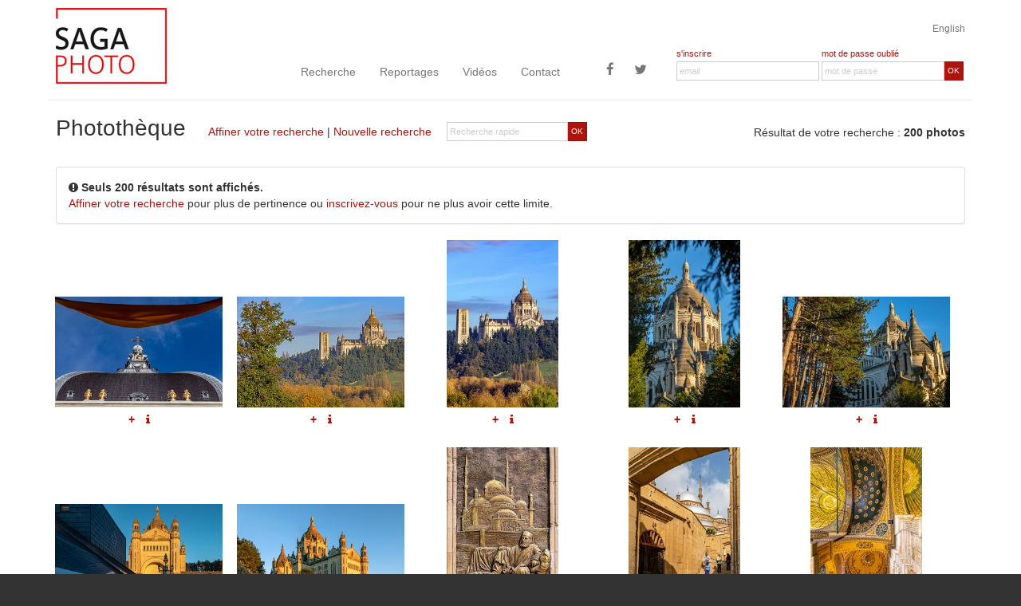

--- FILE ---
content_type: text/html
request_url: https://sagaphoto.com/photos.asp?recherche=1&origine=tags&keywords=%22COUPOLE%22
body_size: 10975
content:

<!DOCTYPE html>

<!--[if lt IE 7]>      <html class="no-js lt-ie9 lt-ie8 lt-ie7"> <![endif]-->
<!--[if IE 7]>         <html class="no-js lt-ie9 lt-ie8"> <![endif]-->
<!--[if IE 8]>         <html class="no-js lt-ie9"> <![endif]-->
<!--[if gt IE 8]><!--> <html class="no-js"> <!--<![endif]-->





    <head>

        <meta charset="utf-8">
        <meta http-equiv="x-ua-compatible" content="ie=edge">
        <title>Photothèque, banque d'images, reportages photos : SAGAPHOTO</title>
        <meta name="description" content="Photothèque, banque d'images spécialisé classé par catégories, reportages photos : SAGAPHOTO ">
		<meta name="keywords" content="">
        
		        <meta name="viewport" content="width=device-width, initial-scale=1">
        <!-- Main Style Sheet -->
        <link rel="stylesheet" href="css/main.css">
        <!-- Modernizr -->
        <script src="js/vendor/modernizr-2.8.3.min.js"></script>
        <!-- Respond.js for IE 8 or less only -->
        <!--[if (lt IE 9) & (!IEMobile)]>
            <script src="js/vendor/respond.min.js"></script>
        <![endif]-->

		<link rel="shortcut icon" href="img/favicon/favicon-16x16.png" type="image/x-icon" />
        <link rel="apple-touch-icon-precomposed" href="img/favicon/favicon-57x57.png">
        <link rel="apple-touch-icon-precomposed" sizes="114x114" href="img/favicon/favicon-114x114.png">
        <link rel="apple-touch-icon-precomposed" sizes="72x72" href="img/favicon/favicon-72x72.png">
        <link rel="apple-touch-icon-precomposed" sizes="144x144" href="img/favicon/favicon-144x144.png">
        
    </head>
    <body>

    <div id="cookies-eu-banner" style="display: none;">
       En poursuivant votre navigation sur ce site, vous acceptez l'utilisation de cookies nous permettant de vous offrir un meilleur service en ligne. Pour obtenir plus d'informations et paramétrer les cookies, <a href="/infos-legales.asp" id="cookies-eu-more-link">cliquez ici</a>&nbsp;&nbsp;
        <!-- <button id="cookies-eu-reject">Refuser</button> -->
        <button id="cookies-eu-accept">Accepter</button>
    </div>
    
    <!--[if lte IE 7]>
<p class="chromeframe">You are using an <strong>outdated</strong> browser. Please <a href="http://browsehappy.com/">upgrade your browser</a> or <a href="http://www.google.com/chromeframe/?redirect=true">activate Google Chrome Frame</a> to improve your experience.</p>
<![endif]-->
      
    <header role="banner">
    	
        <div class="container" style="margin-top:10px">
        
        <div class="row">
        <div class="text-right"><a href="?langue=uk" class="langue">English</a></div>
        
        <div class="col-lg-3 col-md-3 visible-md visible-lg">
        	<a class="banner-brand" href="/"><img src="img/logo2.jpg" alt="retour &agrave; l'accueil" class="img-responsive" style="margin-top:-50px;"></a>
        </div>
        
         <div class="col-lg-5 col-md-5 no-gutter-menu">
             
               <nav role="navigation" class="navbar navbar-default">
            
                <div class="navbar-header">
                   <button type="button" class="navbar-toggle" data-toggle="collapse" data-target=".navbar-collapse">
                    <span class="icon-bar"></span>
                    <span class="icon-bar"></span>
                    <span class="icon-bar"></span>
                  </button>
                  <a class="banner-brand-mobile visible-xs visible-sm" href="/"><img src="img/logo2.jpg" alt="retour &agrave; l'accueil" style="margin-top:-50px;" class="img-responsive"></a>
                </div>
                <div class="navbar-collapse collapse">
                  <ul class="nav navbar-nav">
                      <li><a href="recherche.asp">Recherche</a></li>
                      <li><a href="features.asp">Reportages</a></li>
                      <li><a href="videos.asp">Vidéos</a></li>
                      <li><a href="contact.asp">Contact</a></li>
                    
                  </ul>
                  <ul class="nav navbar-nav navbar-right">
                    <li><a href="https://www.facebook.com/Sagaphoto-571825622837259" target="_blank" title="Sagaphoto sur Facebook" class="btn-social icon-facebook visible-lg"><span class="fa fa-facebook"></span></a></li>
                    <li><a href="https://twitter.com/SagaphotoNews" target="_blank" title="Sagaphoto sur Twitter" class="btn-social icon-twitter visible-lg"><span class="fa fa-twitter"></span></a></li>
                  </ul>
                </div><!--/.nav-collapse -->
          
            </nav>
         </div>
         <div class="col-lg-4 col-md-4">
       
                   <form name="FormLogin" method="post" action="" class="form-horizontal headerForm">
                  <div class="form-group no-gutter">
                 		
                        
                 
                    <div class="col-sm-6 col-lg-6">
                      <div class="labelInscription"><a href="inscription.asp">s'inscrire</a></div>
                                     
                    </div>
                    <div class="col-sm-6 col-lg-6">
                    <div class="labelInscription">
                       <a href="recuperation.asp">mot de passe oubli&eacute;</a> 
                    </div>                    
                    </div>

                  </div><div class="form-group no-gutter">
                      <div class="col-sm-6 col-lg-6">
                      	<input type="email" class="form-control" id="inputEmail" name="email" placeholder="email" value="">
                      </div>
                      <div class="col-sm-6 col-lg-6">
                      <div class="input-group">
                            
                              <input type="password" class="form-control" id="inputPassword" name="password" placeholder="mot de passe">
                             <span class="input-group-btn">
        						<button class="btn btn-search" type="button" onCLick="javascript:ValidLogin();">OK</button>
     						  </span>
                              </div>
                              
                      	
                      </div>
                  </div>
                  
           </form>
           
         </div>
        
        </div>
        
        
       		                
                    
        
            
				</div>
                
			</div>
        </div>
    
    
    </header>
     


<!--

-- DEBUGGAGE --<br><br>
RECHERCHE : 1<br>
CATEGORIE : <br>
SOUS-CATEGORIE : <br>
MOTS-CLES : "COUPOLE"<br>
MOTS INTERDITS :<br>
ORIENTATION :<br>
<br>-- FIN DEBUGGAGE --<br>

-->
  
    
    <main role="main">


<!--SELECT  TOP 200  reference,titre_fr,titre_uk,description_fr,description_uk,date FROM photos  Where (auteur>'') AND  categories like '%/%' AND categories like '%/%' AND (CONTAINS(keywords,'"coupole"') or CONTAINS(recherche_fr,'"coupole"')) ORDER BY date DESC-->    

  	<div class="container">
   		<div class="row titre">
            <div class="col-md-8">
                   <form name="FormMiniSearch" action="photos.asp" method="post" class="visible-md visible-lg form-horizontal pull-right formMiniSearch">
            		 <input type="hidden" name="recherche" value="1">
                      <input type="hidden" name="origine" value="rechercheRapide">
                  <div class="form-group no-gutter">
                      <div class="col-sm-12">
                      <div class="input-group">
                            
                              <input type="text" class="form-control" id="inputSearch" name="keywords" placeholder="Recherche rapide">
                             <span class="input-group-btn">
        						<button class="btn btn-search" type="submit">OK</button>
     						  </span>
                              </div>
                              
                      	
                      </div>
                  </div>
                  
           </form> <h1 class="pageTitre"><span>Photothèque</span>
                <br class="visible-md-inline visible-sm-inline visible-xs-inline"><p><a href="recherche.asp?retour=1">Affiner votre recherche</a> | <a href="/">Nouvelle recherche</a></p>
            
                </h1>
           
             
            </div>

            <div class="col-md-4 resultatsTools">
              <p>R&eacute;sultat de votre recherche :  <strong>
			  200 photos
              </strong></p>
              
            </div>   
        </div> <!-- row -->
  
  	

    <div class="row">
    <div class="col-md-12">
    
    <div class="panel panel-default">
  <div class="panel-body">
   <i class="fa fa-exclamation-circle"></i>
   
   
 
 <strong>Seuls 200 résultats sont affichés.</strong><br>
<a href="recherche.asp?retour=1">Affiner votre recherche</a> pour plus de pertinence ou <a href="inscription.asp">inscrivez-vous</a> pour ne plus avoir cette limite.

 
  </div>
 
</div>
</div>
    </div>
    	
  
  
    
  
    <div class="row">
  	  <div class="container2">
	  <div class="item">

<div class="resultatsBloc itemResultat"><div class="resultatsBlocImage"><a href="photo.asp?from=liste&id=PF014064" class="photoListe" data-placement="top" data-toggle="popover" title="Ref : PF014064" data-content=" - SCULPTURE DES ANGES SOUTENANT LE GLOBE TERRESTRE SUR LE GRAND DOME DU GRAND HOTEL DIEU, LYON, RHONE, FRANCE"><img src="/photos/PF014064.jpg" alt="" class="img-responsive" /></a></div><div class="resultatsBlocDetailsDiv"><div class="resultatsBlocDetails">               
                    	<a href="javascript:alert('IMPOSSIBLE : il faut &ecirc;tre enregistr&eacute; ! Inscrivez-vous !');" id="refPF014064" class="bouton addSelection" title="Ajouter &agrave; votre s&eacute;lection" data-toggle="tooltip" data-placement="bottom">+</a>
                    
                
                
    
    
                  <a href="photo.asp?from=liste&id=PF014064" class="bouton tooltipît" title="Informations" data-toggle="tooltip" data-placement="bottom"><i class="fa fa-info"></i></a>
     </div></div></div><div class="resultatsBloc itemResultat"><div class="resultatsBlocImage"><a href="photo.asp?from=liste&id=PF013278" class="photoListe" data-placement="top" data-toggle="popover" title="Ref : PF013278" data-content="CAMPAGNILE ET BASILIQUE SAINTE-THERESE DE LISIEUX EMERGEANT DE LA CAMPAGNE, PLUS GRANDE BASILIQUE DE FRANCE ET HAUT-LIEU DE PELERINAGE, LISIEUX, PAYS D'AUGE, NORMANDIE, FRANCE  - CAMPAGNILE ET BASILIQUE SAINTE-THERESE DE LISIEUX EMERGEANT DE LA CAMPAGNE, PLUS GRANDE BASILIQUE DE FRANCE ET HAUT-LIEU DE PELERINAGE, LISIEUX, PAYS D'AUGE, NORMANDIE, FRANCE "><img src="/photos/PF013278.jpg" alt="CAMPAGNILE ET BASILIQUE SAINTE-THERESE DE LISIEUX EMERGEANT DE LA CAMPAGNE, PLUS GRANDE BASILIQUE DE FRANCE ET HAUT-LIEU DE PELERINAGE, LISIEUX, PAYS D'AUGE, NORMANDIE, FRANCE " class="img-responsive" /></a></div><div class="resultatsBlocDetailsDiv"><div class="resultatsBlocDetails">               
                    	<a href="javascript:alert('IMPOSSIBLE : il faut &ecirc;tre enregistr&eacute; ! Inscrivez-vous !');" id="refPF013278" class="bouton addSelection" title="Ajouter &agrave; votre s&eacute;lection" data-toggle="tooltip" data-placement="bottom">+</a>
                    
                
                
    
    
                  <a href="photo.asp?from=liste&id=PF013278" class="bouton tooltipît" title="Informations" data-toggle="tooltip" data-placement="bottom"><i class="fa fa-info"></i></a>
     </div></div></div><div class="resultatsBloc itemResultat"><div class="resultatsBlocImage"><a href="photo.asp?from=liste&id=PF013279" class="photoListe" data-placement="top" data-toggle="popover" title="Ref : PF013279" data-content="CAMPAGNILE ET BASILIQUE SAINTE-THERESE DE LISIEUX EMERGEANT DE LA CAMPAGNE, PLUS GRANDE BASILIQUE DE FRANCE ET HAUT-LIEU DE PELERINAGE, LISIEUX, PAYS D'AUGE, NORMANDIE, FRANCE  - CAMPAGNILE ET BASILIQUE SAINTE-THERESE DE LISIEUX EMERGEANT DE LA CAMPAGNE, PLUS GRANDE BASILIQUE DE FRANCE ET HAUT-LIEU DE PELERINAGE, LISIEUX, PAYS D'AUGE, NORMANDIE, FRANCE "><img src="/photos/PF013279.jpg" alt="CAMPAGNILE ET BASILIQUE SAINTE-THERESE DE LISIEUX EMERGEANT DE LA CAMPAGNE, PLUS GRANDE BASILIQUE DE FRANCE ET HAUT-LIEU DE PELERINAGE, LISIEUX, PAYS D'AUGE, NORMANDIE, FRANCE " class="img-responsive" /></a></div><div class="resultatsBlocDetailsDiv"><div class="resultatsBlocDetails">               
                    	<a href="javascript:alert('IMPOSSIBLE : il faut &ecirc;tre enregistr&eacute; ! Inscrivez-vous !');" id="refPF013279" class="bouton addSelection" title="Ajouter &agrave; votre s&eacute;lection" data-toggle="tooltip" data-placement="bottom">+</a>
                    
                
                
    
    
                  <a href="photo.asp?from=liste&id=PF013279" class="bouton tooltipît" title="Informations" data-toggle="tooltip" data-placement="bottom"><i class="fa fa-info"></i></a>
     </div></div></div><div class="resultatsBloc itemResultat"><div class="resultatsBlocImage"><a href="photo.asp?from=liste&id=PF013268" class="photoListe" data-placement="top" data-toggle="popover" title="Ref : PF013268" data-content="DOME DE 97 METRES, COUPOLE DE LA BASILIQUE SAINTE-THERESE DE LISIEUX, HAUT-LIEU DE PELERINAGE, LISIEUX, PAYS D'AUGE, NORMANDIE, FRANCE  - DOME DE 97 METRES, COUPOLE DE LA BASILIQUE SAINTE-THERESE DE LISIEUX, HAUT-LIEU DE PELERINAGE, LISIEUX, PAYS D'AUGE, NORMANDIE, FRANCE "><img src="/photos/PF013268.jpg" alt="DOME DE 97 METRES, COUPOLE DE LA BASILIQUE SAINTE-THERESE DE LISIEUX, HAUT-LIEU DE PELERINAGE, LISIEUX, PAYS D'AUGE, NORMANDIE, FRANCE " class="img-responsive" /></a></div><div class="resultatsBlocDetailsDiv"><div class="resultatsBlocDetails">               
                    	<a href="javascript:alert('IMPOSSIBLE : il faut &ecirc;tre enregistr&eacute; ! Inscrivez-vous !');" id="refPF013268" class="bouton addSelection" title="Ajouter &agrave; votre s&eacute;lection" data-toggle="tooltip" data-placement="bottom">+</a>
                    
                
                
    
    
                  <a href="photo.asp?from=liste&id=PF013268" class="bouton tooltipît" title="Informations" data-toggle="tooltip" data-placement="bottom"><i class="fa fa-info"></i></a>
     </div></div></div><div class="resultatsBloc itemResultat"><div class="resultatsBlocImage"><a href="photo.asp?from=liste&id=PF013269" class="photoListe" data-placement="top" data-toggle="popover" title="Ref : PF013269" data-content="COUPOLE DE LA BASILIQUE SAINTE-THERESE DE LISIEUX, HAUT-LIEU DE PELERINAGE, LISIEUX, PAYS D'AUGE, NORMANDIE, FRANCE  - COUPOLE DE LA BASILIQUE SAINTE-THERESE DE LISIEUX, HAUT-LIEU DE PELERINAGE, LISIEUX, PAYS D'AUGE, NORMANDIE, FRANCE "><img src="/photos/PF013269.jpg" alt="COUPOLE DE LA BASILIQUE SAINTE-THERESE DE LISIEUX, HAUT-LIEU DE PELERINAGE, LISIEUX, PAYS D'AUGE, NORMANDIE, FRANCE " class="img-responsive" /></a></div><div class="resultatsBlocDetailsDiv"><div class="resultatsBlocDetails">               
                    	<a href="javascript:alert('IMPOSSIBLE : il faut &ecirc;tre enregistr&eacute; ! Inscrivez-vous !');" id="refPF013269" class="bouton addSelection" title="Ajouter &agrave; votre s&eacute;lection" data-toggle="tooltip" data-placement="bottom">+</a>
                    
                
                
    
    
                  <a href="photo.asp?from=liste&id=PF013269" class="bouton tooltipît" title="Informations" data-toggle="tooltip" data-placement="bottom"><i class="fa fa-info"></i></a>
     </div></div></div><div class="resultatsBloc itemResultat"><div class="resultatsBlocImage"><a href="photo.asp?from=liste&id=PF013276" class="photoListe" data-placement="top" data-toggle="popover" title="Ref : PF013276" data-content="FACADE DE LA BASILIQUE SAINTE-THERESE DE LISIEUX, PLUS GRANDE BASILIQUE DE FRANCE ET HAUT-LIEU DE PELERINAGE, LISIEUX, PAYS D'AUGE, NORMANDIE, FRANCE  - FACADE DE LA BASILIQUE SAINTE-THERESE DE LISIEUX, PLUS GRANDE BASILIQUE DE FRANCE ET HAUT-LIEU DE PELERINAGE, LISIEUX, PAYS D'AUGE, NORMANDIE, FRANCE "><img src="/photos/PF013276.jpg" alt="FACADE DE LA BASILIQUE SAINTE-THERESE DE LISIEUX, PLUS GRANDE BASILIQUE DE FRANCE ET HAUT-LIEU DE PELERINAGE, LISIEUX, PAYS D'AUGE, NORMANDIE, FRANCE " class="img-responsive" /></a></div><div class="resultatsBlocDetailsDiv"><div class="resultatsBlocDetails">               
                    	<a href="javascript:alert('IMPOSSIBLE : il faut &ecirc;tre enregistr&eacute; ! Inscrivez-vous !');" id="refPF013276" class="bouton addSelection" title="Ajouter &agrave; votre s&eacute;lection" data-toggle="tooltip" data-placement="bottom">+</a>
                    
                
                
    
    
                  <a href="photo.asp?from=liste&id=PF013276" class="bouton tooltipît" title="Informations" data-toggle="tooltip" data-placement="bottom"><i class="fa fa-info"></i></a>
     </div></div></div><div class="resultatsBloc itemResultat"><div class="resultatsBlocImage"><a href="photo.asp?from=liste&id=PF013277" class="photoListe" data-placement="top" data-toggle="popover" title="Ref : PF013277" data-content="FACADE DE LA BASILIQUE SAINTE-THERESE DE LISIEUX, PLUS GRANDE BASILIQUE DE FRANCE ET HAUT-LIEU DE PELERINAGE, LISIEUX, PAYS D'AUGE, NORMANDIE, FRANCE  - FACADE DE LA BASILIQUE SAINTE-THERESE DE LISIEUX, PLUS GRANDE BASILIQUE DE FRANCE ET HAUT-LIEU DE PELERINAGE, LISIEUX, PAYS D'AUGE, NORMANDIE, FRANCE "><img src="/photos/PF013277.jpg" alt="FACADE DE LA BASILIQUE SAINTE-THERESE DE LISIEUX, PLUS GRANDE BASILIQUE DE FRANCE ET HAUT-LIEU DE PELERINAGE, LISIEUX, PAYS D'AUGE, NORMANDIE, FRANCE " class="img-responsive" /></a></div><div class="resultatsBlocDetailsDiv"><div class="resultatsBlocDetails">               
                    	<a href="javascript:alert('IMPOSSIBLE : il faut &ecirc;tre enregistr&eacute; ! Inscrivez-vous !');" id="refPF013277" class="bouton addSelection" title="Ajouter &agrave; votre s&eacute;lection" data-toggle="tooltip" data-placement="bottom">+</a>
                    
                
                
    
    
                  <a href="photo.asp?from=liste&id=PF013277" class="bouton tooltipît" title="Informations" data-toggle="tooltip" data-placement="bottom"><i class="fa fa-info"></i></a>
     </div></div></div><div class="resultatsBloc itemResultat"><div class="resultatsBlocImage"><a href="photo.asp?from=liste&id=PF013154" class="photoListe" data-placement="top" data-toggle="popover" title="Ref : PF013154" data-content="REPRESENTATION DU VICE-ROI MOHAMMED ALI PACHA MINARETS ET COUPOLES DE LA MOSQUEE D'ALBATRE DE MEHEMET ALI DE STYLE TURC DU XIX EME SIECLE, CITADELLE DE SALADIN, SALAH EL DIN, CONSTRUITE AU XII EME SIECLE, LE CAIRE, EGYPTE, AFRIQUE  - REPRESENTATION DU VICE-ROI MOHAMMED ALI PACHA MINARETS ET COUPOLES DE LA MOSQUEE D'ALBATRE DE MEHEMET ALI DE STYLE TURC DU XIX EME SIECLE, CITADELLE DE SALADIN, SALAH EL DIN, CONSTRUITE AU XII EME SIECLE, LE CAIRE, EGYPTE, AFRIQUE "><img src="/photos/PF013154.jpg" alt="REPRESENTATION DU VICE-ROI MOHAMMED ALI PACHA MINARETS ET COUPOLES DE LA MOSQUEE D'ALBATRE DE MEHEMET ALI DE STYLE TURC DU XIX EME SIECLE, CITADELLE DE SALADIN, SALAH EL DIN, CONSTRUITE AU XII EME SIECLE, LE CAIRE, EGYPTE, AFRIQUE " class="img-responsive" /></a></div><div class="resultatsBlocDetailsDiv"><div class="resultatsBlocDetails">               
                    	<a href="javascript:alert('IMPOSSIBLE : il faut &ecirc;tre enregistr&eacute; ! Inscrivez-vous !');" id="refPF013154" class="bouton addSelection" title="Ajouter &agrave; votre s&eacute;lection" data-toggle="tooltip" data-placement="bottom">+</a>
                    
                
                
    
    
                  <a href="photo.asp?from=liste&id=PF013154" class="bouton tooltipît" title="Informations" data-toggle="tooltip" data-placement="bottom"><i class="fa fa-info"></i></a>
     </div></div></div><div class="resultatsBloc itemResultat"><div class="resultatsBlocImage"><a href="photo.asp?from=liste&id=PF013155" class="photoListe" data-placement="top" data-toggle="popover" title="Ref : PF013155" data-content="MINARETS ET COUPOLES DE LA MOSQUEE D'ALBATRE DE MEHEMET ALI DE STYLE TURC DU XIX EME SIECLE, CITADELLE DE SALADIN, SALAH EL DIN, CONSTRUITE AU XII EME SIECLE, LE CAIRE, EGYPTE, AFRIQUE  - MINARETS ET COUPOLES DE LA MOSQUEE D'ALBATRE DE MEHEMET ALI DE STYLE TURC DU XIX EME SIECLE, CITADELLE DE SALADIN, SALAH EL DIN, CONSTRUITE AU XII EME SIECLE, LE CAIRE, EGYPTE, AFRIQUE "><img src="/photos/PF013155.jpg" alt="MINARETS ET COUPOLES DE LA MOSQUEE D'ALBATRE DE MEHEMET ALI DE STYLE TURC DU XIX EME SIECLE, CITADELLE DE SALADIN, SALAH EL DIN, CONSTRUITE AU XII EME SIECLE, LE CAIRE, EGYPTE, AFRIQUE " class="img-responsive" /></a></div><div class="resultatsBlocDetailsDiv"><div class="resultatsBlocDetails">               
                    	<a href="javascript:alert('IMPOSSIBLE : il faut &ecirc;tre enregistr&eacute; ! Inscrivez-vous !');" id="refPF013155" class="bouton addSelection" title="Ajouter &agrave; votre s&eacute;lection" data-toggle="tooltip" data-placement="bottom">+</a>
                    
                
                
    
    
                  <a href="photo.asp?from=liste&id=PF013155" class="bouton tooltipît" title="Informations" data-toggle="tooltip" data-placement="bottom"><i class="fa fa-info"></i></a>
     </div></div></div><div class="resultatsBloc itemResultat"><div class="resultatsBlocImage"><a href="photo.asp?from=liste&id=PF013160" class="photoListe" data-placement="top" data-toggle="popover" title="Ref : PF013160" data-content="COUPOLES EN DEMI-DOME ORNEES DE PEINTURES ET DE DORURES, LA CENTRALE HAUTE DE 52 METRES, INTERIEUR DE LA MOSQUEE D'ALBATRE DE MEHEMET ALI, STYLE TURC DU XIX EME SIECLE, CITADELLE DE SALADIN, LE CAIRE, EGYPTE, AFRIQUE  - COUPOLES EN DEMI-DOME ORNEES DE PEINTURES ET DE DORURES, LA CENTRALE HAUTE DE 52 METRES, INTERIEUR DE LA MOSQUEE D'ALBATRE DE MEHEMET ALI, STYLE TURC DU XIX EME SIECLE, CITADELLE DE SALADIN, LE CAIRE, EGYPTE, AFRIQUE "><img src="/photos/PF013160.jpg" alt="COUPOLES EN DEMI-DOME ORNEES DE PEINTURES ET DE DORURES, LA CENTRALE HAUTE DE 52 METRES, INTERIEUR DE LA MOSQUEE D'ALBATRE DE MEHEMET ALI, STYLE TURC DU XIX EME SIECLE, CITADELLE DE SALADIN, LE CAIRE, EGYPTE, AFRIQUE " class="img-responsive" /></a></div><div class="resultatsBlocDetailsDiv"><div class="resultatsBlocDetails">               
                    	<a href="javascript:alert('IMPOSSIBLE : il faut &ecirc;tre enregistr&eacute; ! Inscrivez-vous !');" id="refPF013160" class="bouton addSelection" title="Ajouter &agrave; votre s&eacute;lection" data-toggle="tooltip" data-placement="bottom">+</a>
                    
                
                
    
    
                  <a href="photo.asp?from=liste&id=PF013160" class="bouton tooltipît" title="Informations" data-toggle="tooltip" data-placement="bottom"><i class="fa fa-info"></i></a>
     </div></div></div><div class="resultatsBloc itemResultat"><div class="resultatsBlocImage"><a href="photo.asp?from=liste&id=PF013161" class="photoListe" data-placement="top" data-toggle="popover" title="Ref : PF013161" data-content="COUPOLES EN DEMI-DOME ORNEES DE PEINTURES ET DE DORURES, LA CENTRALE HAUTE DE 52 METRES, INTERIEUR DE LA MOSQUEE D'ALBATRE DE MEHEMET ALI, STYLE TURC DU XIX EME SIECLE, CITADELLE DE SALADIN, LE CAIRE, EGYPTE, AFRIQUE  - COUPOLES EN DEMI-DOME ORNEES DE PEINTURES ET DE DORURES, LA CENTRALE HAUTE DE 52 METRES, INTERIEUR DE LA MOSQUEE D'ALBATRE DE MEHEMET ALI, STYLE TURC DU XIX EME SIECLE, CITADELLE DE SALADIN, LE CAIRE, EGYPTE, AFRIQUE "><img src="/photos/PF013161.jpg" alt="COUPOLES EN DEMI-DOME ORNEES DE PEINTURES ET DE DORURES, LA CENTRALE HAUTE DE 52 METRES, INTERIEUR DE LA MOSQUEE D'ALBATRE DE MEHEMET ALI, STYLE TURC DU XIX EME SIECLE, CITADELLE DE SALADIN, LE CAIRE, EGYPTE, AFRIQUE " class="img-responsive" /></a></div><div class="resultatsBlocDetailsDiv"><div class="resultatsBlocDetails">               
                    	<a href="javascript:alert('IMPOSSIBLE : il faut &ecirc;tre enregistr&eacute; ! Inscrivez-vous !');" id="refPF013161" class="bouton addSelection" title="Ajouter &agrave; votre s&eacute;lection" data-toggle="tooltip" data-placement="bottom">+</a>
                    
                
                
    
    
                  <a href="photo.asp?from=liste&id=PF013161" class="bouton tooltipît" title="Informations" data-toggle="tooltip" data-placement="bottom"><i class="fa fa-info"></i></a>
     </div></div></div><div class="resultatsBloc itemResultat"><div class="resultatsBlocImage"><a href="photo.asp?from=liste&id=PF013169" class="photoListe" data-placement="top" data-toggle="popover" title="Ref : PF013169" data-content="MINARETS ET COUPOLES DE LA MOSQUEE D'ALBATRE DE MEHEMET ALI DE STYLE TURC DU XIX EME SIECLE, ENCEINTE DE LA CITADELLE DE SALADIN, SALAH EL DIN, LE CAIRE, EGYPTE, AFRIQUE  - MINARETS ET COUPOLES DE LA MOSQUEE D'ALBATRE DE MEHEMET ALI DE STYLE TURC DU XIX EME SIECLE, ENCEINTE DE LA CITADELLE DE SALADIN, SALAH EL DIN, LE CAIRE, EGYPTE, AFRIQUE "><img src="/photos/PF013169.jpg" alt="MINARETS ET COUPOLES DE LA MOSQUEE D'ALBATRE DE MEHEMET ALI DE STYLE TURC DU XIX EME SIECLE, ENCEINTE DE LA CITADELLE DE SALADIN, SALAH EL DIN, LE CAIRE, EGYPTE, AFRIQUE " class="img-responsive" /></a></div><div class="resultatsBlocDetailsDiv"><div class="resultatsBlocDetails">               
                    	<a href="javascript:alert('IMPOSSIBLE : il faut &ecirc;tre enregistr&eacute; ! Inscrivez-vous !');" id="refPF013169" class="bouton addSelection" title="Ajouter &agrave; votre s&eacute;lection" data-toggle="tooltip" data-placement="bottom">+</a>
                    
                
                
    
    
                  <a href="photo.asp?from=liste&id=PF013169" class="bouton tooltipît" title="Informations" data-toggle="tooltip" data-placement="bottom"><i class="fa fa-info"></i></a>
     </div></div></div><div class="resultatsBloc itemResultat"><div class="resultatsBlocImage"><a href="photo.asp?from=liste&id=PF012966" class="photoListe" data-placement="top" data-toggle="popover" title="Ref : PF012966" data-content="MOSQUEE AL MINA (EL MINA), HURGHADA, EGYPTE, AFRIQUE  - MOSQUEE AL MINA (EL MINA), HURGHADA, EGYPTE, AFRIQUE "><img src="/photos/PF012966.jpg" alt="MOSQUEE AL MINA (EL MINA), HURGHADA, EGYPTE, AFRIQUE " class="img-responsive" /></a></div><div class="resultatsBlocDetailsDiv"><div class="resultatsBlocDetails">               
                    	<a href="javascript:alert('IMPOSSIBLE : il faut &ecirc;tre enregistr&eacute; ! Inscrivez-vous !');" id="refPF012966" class="bouton addSelection" title="Ajouter &agrave; votre s&eacute;lection" data-toggle="tooltip" data-placement="bottom">+</a>
                    
                
                
    
    
                  <a href="photo.asp?from=liste&id=PF012966" class="bouton tooltipît" title="Informations" data-toggle="tooltip" data-placement="bottom"><i class="fa fa-info"></i></a>
     </div></div></div><div class="resultatsBloc itemResultat"><div class="resultatsBlocImage"><a href="photo.asp?from=liste&id=PF012967" class="photoListe" data-placement="top" data-toggle="popover" title="Ref : PF012967" data-content="LES DEUX TOURS DE LA MOSQUEE AL MINA (EL MINA), HURGHADA, EGYPTE, AFRIQUE  - LES DEUX TOURS DE LA MOSQUEE AL MINA (EL MINA), HURGHADA, EGYPTE, AFRIQUE "><img src="/photos/PF012967.jpg" alt="LES DEUX TOURS DE LA MOSQUEE AL MINA (EL MINA), HURGHADA, EGYPTE, AFRIQUE " class="img-responsive" /></a></div><div class="resultatsBlocDetailsDiv"><div class="resultatsBlocDetails">               
                    	<a href="javascript:alert('IMPOSSIBLE : il faut &ecirc;tre enregistr&eacute; ! Inscrivez-vous !');" id="refPF012967" class="bouton addSelection" title="Ajouter &agrave; votre s&eacute;lection" data-toggle="tooltip" data-placement="bottom">+</a>
                    
                
                
    
    
                  <a href="photo.asp?from=liste&id=PF012967" class="bouton tooltipît" title="Informations" data-toggle="tooltip" data-placement="bottom"><i class="fa fa-info"></i></a>
     </div></div></div><div class="resultatsBloc itemResultat"><div class="resultatsBlocImage"><a href="photo.asp?from=liste&id=PF012968" class="photoListe" data-placement="top" data-toggle="popover" title="Ref : PF012968" data-content="MOSQUEE AL MINA (EL MINA), HURGHADA, EGYPTE, AFRIQUE  - MOSQUEE AL MINA (EL MINA), HURGHADA, EGYPTE, AFRIQUE "><img src="/photos/PF012968.jpg" alt="MOSQUEE AL MINA (EL MINA), HURGHADA, EGYPTE, AFRIQUE " class="img-responsive" /></a></div><div class="resultatsBlocDetailsDiv"><div class="resultatsBlocDetails">               
                    	<a href="javascript:alert('IMPOSSIBLE : il faut &ecirc;tre enregistr&eacute; ! Inscrivez-vous !');" id="refPF012968" class="bouton addSelection" title="Ajouter &agrave; votre s&eacute;lection" data-toggle="tooltip" data-placement="bottom">+</a>
                    
                
                
    
    
                  <a href="photo.asp?from=liste&id=PF012968" class="bouton tooltipît" title="Informations" data-toggle="tooltip" data-placement="bottom"><i class="fa fa-info"></i></a>
     </div></div></div><div class="resultatsBloc itemResultat"><div class="resultatsBlocImage"><a href="photo.asp?from=liste&id=PF012970" class="photoListe" data-placement="top" data-toggle="popover" title="Ref : PF012970" data-content="MOSQUEE AL MINA (EL MINA), HURGHADA, EGYPTE, AFRIQUE  - MOSQUEE AL MINA (EL MINA), HURGHADA, EGYPTE, AFRIQUE "><img src="/photos/PF012970.jpg" alt="MOSQUEE AL MINA (EL MINA), HURGHADA, EGYPTE, AFRIQUE " class="img-responsive" /></a></div><div class="resultatsBlocDetailsDiv"><div class="resultatsBlocDetails">               
                    	<a href="javascript:alert('IMPOSSIBLE : il faut &ecirc;tre enregistr&eacute; ! Inscrivez-vous !');" id="refPF012970" class="bouton addSelection" title="Ajouter &agrave; votre s&eacute;lection" data-toggle="tooltip" data-placement="bottom">+</a>
                    
                
                
    
    
                  <a href="photo.asp?from=liste&id=PF012970" class="bouton tooltipît" title="Informations" data-toggle="tooltip" data-placement="bottom"><i class="fa fa-info"></i></a>
     </div></div></div><div class="resultatsBloc itemResultat"><div class="resultatsBlocImage"><a href="photo.asp?from=liste&id=PF012973" class="photoListe" data-placement="top" data-toggle="popover" title="Ref : PF012973" data-content="MOSQUEE AL MINA (EL MINA), HURGHADA, EGYPTE, AFRIQUE  - MOSQUEE AL MINA (EL MINA), HURGHADA, EGYPTE, AFRIQUE "><img src="/photos/PF012973.jpg" alt="MOSQUEE AL MINA (EL MINA), HURGHADA, EGYPTE, AFRIQUE " class="img-responsive" /></a></div><div class="resultatsBlocDetailsDiv"><div class="resultatsBlocDetails">               
                    	<a href="javascript:alert('IMPOSSIBLE : il faut &ecirc;tre enregistr&eacute; ! Inscrivez-vous !');" id="refPF012973" class="bouton addSelection" title="Ajouter &agrave; votre s&eacute;lection" data-toggle="tooltip" data-placement="bottom">+</a>
                    
                
                
    
    
                  <a href="photo.asp?from=liste&id=PF012973" class="bouton tooltipît" title="Informations" data-toggle="tooltip" data-placement="bottom"><i class="fa fa-info"></i></a>
     </div></div></div><div class="resultatsBloc itemResultat"><div class="resultatsBlocImage"><a href="photo.asp?from=liste&id=PF012974" class="photoListe" data-placement="top" data-toggle="popover" title="Ref : PF012974" data-content="MOSQUEE AL MINA (EL MINA), HURGHADA, EGYPTE, AFRIQUE  - MOSQUEE AL MINA (EL MINA), HURGHADA, EGYPTE, AFRIQUE "><img src="/photos/PF012974.jpg" alt="MOSQUEE AL MINA (EL MINA), HURGHADA, EGYPTE, AFRIQUE " class="img-responsive" /></a></div><div class="resultatsBlocDetailsDiv"><div class="resultatsBlocDetails">               
                    	<a href="javascript:alert('IMPOSSIBLE : il faut &ecirc;tre enregistr&eacute; ! Inscrivez-vous !');" id="refPF012974" class="bouton addSelection" title="Ajouter &agrave; votre s&eacute;lection" data-toggle="tooltip" data-placement="bottom">+</a>
                    
                
                
    
    
                  <a href="photo.asp?from=liste&id=PF012974" class="bouton tooltipît" title="Informations" data-toggle="tooltip" data-placement="bottom"><i class="fa fa-info"></i></a>
     </div></div></div><div class="resultatsBloc itemResultat"><div class="resultatsBlocImage"><a href="photo.asp?from=liste&id=PF012978" class="photoListe" data-placement="top" data-toggle="popover" title="Ref : PF012978" data-content="CHANTIERS NAVALS ET REPARATION DES BATEAUX SUR LA MARINA, HURGHADA, EGYPTE, AFRIQUE  - CHANTIERS NAVALS ET REPARATION DES BATEAUX SUR LA MARINA, HURGHADA, EGYPTE, AFRIQUE "><img src="/photos/PF012978.jpg" alt="CHANTIERS NAVALS ET REPARATION DES BATEAUX SUR LA MARINA, HURGHADA, EGYPTE, AFRIQUE " class="img-responsive" /></a></div><div class="resultatsBlocDetailsDiv"><div class="resultatsBlocDetails">               
                    	<a href="javascript:alert('IMPOSSIBLE : il faut &ecirc;tre enregistr&eacute; ! Inscrivez-vous !');" id="refPF012978" class="bouton addSelection" title="Ajouter &agrave; votre s&eacute;lection" data-toggle="tooltip" data-placement="bottom">+</a>
                    
                
                
    
    
                  <a href="photo.asp?from=liste&id=PF012978" class="bouton tooltipît" title="Informations" data-toggle="tooltip" data-placement="bottom"><i class="fa fa-info"></i></a>
     </div></div></div><div class="resultatsBloc itemResultat"><div class="resultatsBlocImage"><a href="photo.asp?from=liste&id=PF012979" class="photoListe" data-placement="top" data-toggle="popover" title="Ref : PF012979" data-content="CHANTIERS NAVALS ET REPARATION DES BATEAUX SUR LA MARINA, HURGHADA, EGYPTE, AFRIQUE  - CHANTIERS NAVALS ET REPARATION DES BATEAUX SUR LA MARINA, HURGHADA, EGYPTE, AFRIQUE "><img src="/photos/PF012979.jpg" alt="CHANTIERS NAVALS ET REPARATION DES BATEAUX SUR LA MARINA, HURGHADA, EGYPTE, AFRIQUE " class="img-responsive" /></a></div><div class="resultatsBlocDetailsDiv"><div class="resultatsBlocDetails">               
                    	<a href="javascript:alert('IMPOSSIBLE : il faut &ecirc;tre enregistr&eacute; ! Inscrivez-vous !');" id="refPF012979" class="bouton addSelection" title="Ajouter &agrave; votre s&eacute;lection" data-toggle="tooltip" data-placement="bottom">+</a>
                    
                
                
    
    
                  <a href="photo.asp?from=liste&id=PF012979" class="bouton tooltipît" title="Informations" data-toggle="tooltip" data-placement="bottom"><i class="fa fa-info"></i></a>
     </div></div></div><div class="resultatsBloc itemResultat"><div class="resultatsBlocImage"><a href="photo.asp?from=liste&id=SG009559" class="photoListe" data-placement="top" data-toggle="popover" title="Ref : SG009559" data-content=" - CHAPELLE SAINT-JOSEPH DE LA GRAVE, TOULOUSE, HAUTE GARONNE (31), MIDI-PYRENEES, OCCITANIE, FRANCE"><img src="/photos/SG009559.jpg" alt="" class="img-responsive" /></a></div><div class="resultatsBlocDetailsDiv"><div class="resultatsBlocDetails">               
                    	<a href="javascript:alert('IMPOSSIBLE : il faut &ecirc;tre enregistr&eacute; ! Inscrivez-vous !');" id="refSG009559" class="bouton addSelection" title="Ajouter &agrave; votre s&eacute;lection" data-toggle="tooltip" data-placement="bottom">+</a>
                    
                
                
    
    
                  <a href="photo.asp?from=liste&id=SG009559" class="bouton tooltipît" title="Informations" data-toggle="tooltip" data-placement="bottom"><i class="fa fa-info"></i></a>
     </div></div></div><div class="resultatsBloc itemResultat"><div class="resultatsBlocImage"><a href="photo.asp?from=liste&id=SG009560" class="photoListe" data-placement="top" data-toggle="popover" title="Ref : SG009560" data-content=" - CHAPELLE SAINT-JOSEPH DE LA GRAVE, TOULOUSE, HAUTE GARONNE (31), MIDI-PYRENEES, OCCITANIE, FRANCE"><img src="/photos/SG009560.jpg" alt="" class="img-responsive" /></a></div><div class="resultatsBlocDetailsDiv"><div class="resultatsBlocDetails">               
                    	<a href="javascript:alert('IMPOSSIBLE : il faut &ecirc;tre enregistr&eacute; ! Inscrivez-vous !');" id="refSG009560" class="bouton addSelection" title="Ajouter &agrave; votre s&eacute;lection" data-toggle="tooltip" data-placement="bottom">+</a>
                    
                
                
    
    
                  <a href="photo.asp?from=liste&id=SG009560" class="bouton tooltipît" title="Informations" data-toggle="tooltip" data-placement="bottom"><i class="fa fa-info"></i></a>
     </div></div></div><div class="resultatsBloc itemResultat"><div class="resultatsBlocImage"><a href="photo.asp?from=liste&id=SG009582" class="photoListe" data-placement="top" data-toggle="popover" title="Ref : SG009582" data-content=" - GRANDE ROUE, BORD DE GARONNE, CHAPELLE SAINT-JOSEPH DE LA GRAVE, TOULOUSE, (31) HAUTE-GARONNE, MIDI-PYRENEES, OCCITANIE, FRANCE"><img src="/photos/SG009582.jpg" alt="" class="img-responsive" /></a></div><div class="resultatsBlocDetailsDiv"><div class="resultatsBlocDetails">               
                    	<a href="javascript:alert('IMPOSSIBLE : il faut &ecirc;tre enregistr&eacute; ! Inscrivez-vous !');" id="refSG009582" class="bouton addSelection" title="Ajouter &agrave; votre s&eacute;lection" data-toggle="tooltip" data-placement="bottom">+</a>
                    
                
                
    
    
                  <a href="photo.asp?from=liste&id=SG009582" class="bouton tooltipît" title="Informations" data-toggle="tooltip" data-placement="bottom"><i class="fa fa-info"></i></a>
     </div></div></div><div class="resultatsBloc itemResultat"><div class="resultatsBlocImage"><a href="photo.asp?from=liste&id=SG009162" class="photoListe" data-placement="top" data-toggle="popover" title="Ref : SG009162" data-content="NAUSICAA, CENTRE NATIONAL DE LA MER, (62) PAS-DE-CALAIS, FRANCE  - NAUSICAA, CENTRE NATIONAL DE LA MER, (62) PAS-DE-CALAIS, FRANCE "><img src="/photos/SG009162.jpg" alt="NAUSICAA, CENTRE NATIONAL DE LA MER, (62) PAS-DE-CALAIS, FRANCE " class="img-responsive" /></a></div><div class="resultatsBlocDetailsDiv"><div class="resultatsBlocDetails">               
                    	<a href="javascript:alert('IMPOSSIBLE : il faut &ecirc;tre enregistr&eacute; ! Inscrivez-vous !');" id="refSG009162" class="bouton addSelection" title="Ajouter &agrave; votre s&eacute;lection" data-toggle="tooltip" data-placement="bottom">+</a>
                    
                
                
    
    
                  <a href="photo.asp?from=liste&id=SG009162" class="bouton tooltipît" title="Informations" data-toggle="tooltip" data-placement="bottom"><i class="fa fa-info"></i></a>
     </div></div></div><div class="resultatsBloc itemResultat"><div class="resultatsBlocImage"><a href="photo.asp?from=liste&id=PF011873" class="photoListe" data-placement="top" data-toggle="popover" title="Ref : PF011873" data-content="MARCHE COUVERT HISTORIQUE DU XIX EME SIECLE VANHA KAUPPAHALLI AU BORD DU PORT AVEC LA FACADE DE L'HOTEL DE VILLE ET LE DOME VERT DU CLOCHER DE LA CATHEDRALE LUTHERIENNE D'HELSINKI, FINLANDE, EUROPE  - MARCHE COUVERT HISTORIQUE DU XIX EME SIECLE VANHA KAUPPAHALLI AU BORD DU PORT AVEC LA FACADE DE L'HOTEL DE VILLE ET LE DOME VERT DU CLOCHER DE LA CATHEDRALE LUTHERIENNE D'HELSINKI, FINLANDE, EUROPE "><img src="/photos/PF011873.jpg" alt="MARCHE COUVERT HISTORIQUE DU XIX EME SIECLE VANHA KAUPPAHALLI AU BORD DU PORT AVEC LA FACADE DE L'HOTEL DE VILLE ET LE DOME VERT DU CLOCHER DE LA CATHEDRALE LUTHERIENNE D'HELSINKI, FINLANDE, EUROPE " class="img-responsive" /></a></div><div class="resultatsBlocDetailsDiv"><div class="resultatsBlocDetails">               
                    	<a href="javascript:alert('IMPOSSIBLE : il faut &ecirc;tre enregistr&eacute; ! Inscrivez-vous !');" id="refPF011873" class="bouton addSelection" title="Ajouter &agrave; votre s&eacute;lection" data-toggle="tooltip" data-placement="bottom">+</a>
                    
                
                
    
    
                  <a href="photo.asp?from=liste&id=PF011873" class="bouton tooltipît" title="Informations" data-toggle="tooltip" data-placement="bottom"><i class="fa fa-info"></i></a>
     </div></div></div><div class="resultatsBloc itemResultat"><div class="resultatsBlocImage"><a href="photo.asp?from=liste&id=PF011874" class="photoListe" data-placement="top" data-toggle="popover" title="Ref : PF011874" data-content="CATHEDRALE LUTHERIENNE AVEC LE DOME VERT DE SON CLOCHER, HELSINKI, FINLANDE, EUROPE  - CATHEDRALE LUTHERIENNE AVEC LE DOME VERT DE SON CLOCHER, HELSINKI, FINLANDE, EUROPE "><img src="/photos/PF011874.jpg" alt="CATHEDRALE LUTHERIENNE AVEC LE DOME VERT DE SON CLOCHER, HELSINKI, FINLANDE, EUROPE " class="img-responsive" /></a></div><div class="resultatsBlocDetailsDiv"><div class="resultatsBlocDetails">               
                    	<a href="javascript:alert('IMPOSSIBLE : il faut &ecirc;tre enregistr&eacute; ! Inscrivez-vous !');" id="refPF011874" class="bouton addSelection" title="Ajouter &agrave; votre s&eacute;lection" data-toggle="tooltip" data-placement="bottom">+</a>
                    
                
                
    
    
                  <a href="photo.asp?from=liste&id=PF011874" class="bouton tooltipît" title="Informations" data-toggle="tooltip" data-placement="bottom"><i class="fa fa-info"></i></a>
     </div></div></div><div class="resultatsBloc itemResultat"><div class="resultatsBlocImage"><a href="photo.asp?from=liste&id=PF011850" class="photoListe" data-placement="top" data-toggle="popover" title="Ref : PF011850" data-content="EGLISE TEMPPELIAUKIO, EGLISE SOUTERRAINE RECOUVERTE D'UNE COUPOLE DE CUIVRE, HELSINKI, FINLANDE, EUROPE  - EGLISE TEMPPELIAUKIO, EGLISE SOUTERRAINE RECOUVERTE D'UNE COUPOLE DE CUIVRE, HELSINKI, FINLANDE, EUROPE "><img src="/photos/PF011850.jpg" alt="EGLISE TEMPPELIAUKIO, EGLISE SOUTERRAINE RECOUVERTE D'UNE COUPOLE DE CUIVRE, HELSINKI, FINLANDE, EUROPE " class="img-responsive" /></a></div><div class="resultatsBlocDetailsDiv"><div class="resultatsBlocDetails">               
                    	<a href="javascript:alert('IMPOSSIBLE : il faut &ecirc;tre enregistr&eacute; ! Inscrivez-vous !');" id="refPF011850" class="bouton addSelection" title="Ajouter &agrave; votre s&eacute;lection" data-toggle="tooltip" data-placement="bottom">+</a>
                    
                
                
    
    
                  <a href="photo.asp?from=liste&id=PF011850" class="bouton tooltipît" title="Informations" data-toggle="tooltip" data-placement="bottom"><i class="fa fa-info"></i></a>
     </div></div></div><div class="resultatsBloc itemResultat"><div class="resultatsBlocImage"><a href="photo.asp?from=liste&id=PF011851" class="photoListe" data-placement="top" data-toggle="popover" title="Ref : PF011851" data-content="EGLISE TEMPPELIAUKIO, EGLISE MONOLITHIQUE SOUTERRAINE EN PIERRE RECOUVERTE D'UNE COUPOLE DE CUIVRE, HELSINKI, FINLANDE, EUROPE  - EGLISE TEMPPELIAUKIO, EGLISE MONOLITHIQUE SOUTERRAINE EN PIERRE RECOUVERTE D'UNE COUPOLE DE CUIVRE, HELSINKI, FINLANDE, EUROPE "><img src="/photos/PF011851.jpg" alt="EGLISE TEMPPELIAUKIO, EGLISE MONOLITHIQUE SOUTERRAINE EN PIERRE RECOUVERTE D'UNE COUPOLE DE CUIVRE, HELSINKI, FINLANDE, EUROPE " class="img-responsive" /></a></div><div class="resultatsBlocDetailsDiv"><div class="resultatsBlocDetails">               
                    	<a href="javascript:alert('IMPOSSIBLE : il faut &ecirc;tre enregistr&eacute; ! Inscrivez-vous !');" id="refPF011851" class="bouton addSelection" title="Ajouter &agrave; votre s&eacute;lection" data-toggle="tooltip" data-placement="bottom">+</a>
                    
                
                
    
    
                  <a href="photo.asp?from=liste&id=PF011851" class="bouton tooltipît" title="Informations" data-toggle="tooltip" data-placement="bottom"><i class="fa fa-info"></i></a>
     </div></div></div><div class="resultatsBloc itemResultat"><div class="resultatsBlocImage"><a href="photo.asp?from=liste&id=PF011852" class="photoListe" data-placement="top" data-toggle="popover" title="Ref : PF011852" data-content="EGLISE TEMPPELIAUKIO, EGLISE MONOLITHIQUE SOUTERRAINE EN PIERRE RECOUVERTE D'UNE COUPOLE DE CUIVRE, HELSINKI, FINLANDE, EUROPE  - EGLISE TEMPPELIAUKIO, EGLISE MONOLITHIQUE SOUTERRAINE EN PIERRE RECOUVERTE D'UNE COUPOLE DE CUIVRE, HELSINKI, FINLANDE, EUROPE "><img src="/photos/PF011852.jpg" alt="EGLISE TEMPPELIAUKIO, EGLISE MONOLITHIQUE SOUTERRAINE EN PIERRE RECOUVERTE D'UNE COUPOLE DE CUIVRE, HELSINKI, FINLANDE, EUROPE " class="img-responsive" /></a></div><div class="resultatsBlocDetailsDiv"><div class="resultatsBlocDetails">               
                    	<a href="javascript:alert('IMPOSSIBLE : il faut &ecirc;tre enregistr&eacute; ! Inscrivez-vous !');" id="refPF011852" class="bouton addSelection" title="Ajouter &agrave; votre s&eacute;lection" data-toggle="tooltip" data-placement="bottom">+</a>
                    
                
                
    
    
                  <a href="photo.asp?from=liste&id=PF011852" class="bouton tooltipît" title="Informations" data-toggle="tooltip" data-placement="bottom"><i class="fa fa-info"></i></a>
     </div></div></div><div class="resultatsBloc itemResultat"><div class="resultatsBlocImage"><a href="photo.asp?from=liste&id=PF011419" class="photoListe" data-placement="top" data-toggle="popover" title="Ref : PF011419" data-content="FACADE DE LA BASILIQUE SAINTE-THERESE DE LISIEUX, HAUT-LIEU DE PELERINAGE, LISIEUX, CALVADOS, FRANCE  - FACADE DE LA BASILIQUE SAINTE-THERESE DE LISIEUX, HAUT-LIEU DE PELERINAGE, LISIEUX, CALVADOS, FRANCE "><img src="/photos/PF011419.jpg" alt="FACADE DE LA BASILIQUE SAINTE-THERESE DE LISIEUX, HAUT-LIEU DE PELERINAGE, LISIEUX, CALVADOS, FRANCE " class="img-responsive" /></a></div><div class="resultatsBlocDetailsDiv"><div class="resultatsBlocDetails">               
                    	<a href="javascript:alert('IMPOSSIBLE : il faut &ecirc;tre enregistr&eacute; ! Inscrivez-vous !');" id="refPF011419" class="bouton addSelection" title="Ajouter &agrave; votre s&eacute;lection" data-toggle="tooltip" data-placement="bottom">+</a>
                    
                
                
    
    
                  <a href="photo.asp?from=liste&id=PF011419" class="bouton tooltipît" title="Informations" data-toggle="tooltip" data-placement="bottom"><i class="fa fa-info"></i></a>
     </div></div></div><div class="resultatsBloc itemResultat"><div class="resultatsBlocImage"><a href="photo.asp?from=liste&id=PF011420" class="photoListe" data-placement="top" data-toggle="popover" title="Ref : PF011420" data-content="FACADE DE LA BASILIQUE SAINTE-THERESE DE LISIEUX, HAUT-LIEU DE PELERINAGE, LISIEUX, CALVADOS, FRANCE  - FACADE DE LA BASILIQUE SAINTE-THERESE DE LISIEUX, HAUT-LIEU DE PELERINAGE, LISIEUX, CALVADOS, FRANCE "><img src="/photos/PF011420.jpg" alt="FACADE DE LA BASILIQUE SAINTE-THERESE DE LISIEUX, HAUT-LIEU DE PELERINAGE, LISIEUX, CALVADOS, FRANCE " class="img-responsive" /></a></div><div class="resultatsBlocDetailsDiv"><div class="resultatsBlocDetails">               
                    	<a href="javascript:alert('IMPOSSIBLE : il faut &ecirc;tre enregistr&eacute; ! Inscrivez-vous !');" id="refPF011420" class="bouton addSelection" title="Ajouter &agrave; votre s&eacute;lection" data-toggle="tooltip" data-placement="bottom">+</a>
                    
                
                
    
    
                  <a href="photo.asp?from=liste&id=PF011420" class="bouton tooltipît" title="Informations" data-toggle="tooltip" data-placement="bottom"><i class="fa fa-info"></i></a>
     </div></div></div><div class="resultatsBloc itemResultat"><div class="resultatsBlocImage"><a href="photo.asp?from=liste&id=PF011430" class="photoListe" data-placement="top" data-toggle="popover" title="Ref : PF011430" data-content="FACADE DE LA BASILIQUE SAINTE-THERESE DE LISIEUX, HAUT-LIEU DE PELERINAGE, LISIEUX, CALVADOS, FRANCE  - FACADE DE LA BASILIQUE SAINTE-THERESE DE LISIEUX, HAUT-LIEU DE PELERINAGE, LISIEUX, CALVADOS, FRANCE "><img src="/photos/PF011430.jpg" alt="FACADE DE LA BASILIQUE SAINTE-THERESE DE LISIEUX, HAUT-LIEU DE PELERINAGE, LISIEUX, CALVADOS, FRANCE " class="img-responsive" /></a></div><div class="resultatsBlocDetailsDiv"><div class="resultatsBlocDetails">               
                    	<a href="javascript:alert('IMPOSSIBLE : il faut &ecirc;tre enregistr&eacute; ! Inscrivez-vous !');" id="refPF011430" class="bouton addSelection" title="Ajouter &agrave; votre s&eacute;lection" data-toggle="tooltip" data-placement="bottom">+</a>
                    
                
                
    
    
                  <a href="photo.asp?from=liste&id=PF011430" class="bouton tooltipît" title="Informations" data-toggle="tooltip" data-placement="bottom"><i class="fa fa-info"></i></a>
     </div></div></div><div class="resultatsBloc itemResultat"><div class="resultatsBlocImage"><a href="photo.asp?from=liste&id=PF011432" class="photoListe" data-placement="top" data-toggle="popover" title="Ref : PF011432" data-content="FACADE DE LA BASILIQUE SAINTE-THERESE DE LISIEUX, HAUT-LIEU DE PELERINAGE, LISIEUX, CALVADOS, FRANCE  - FACADE DE LA BASILIQUE SAINTE-THERESE DE LISIEUX, HAUT-LIEU DE PELERINAGE, LISIEUX, CALVADOS, FRANCE "><img src="/photos/PF011432.jpg" alt="FACADE DE LA BASILIQUE SAINTE-THERESE DE LISIEUX, HAUT-LIEU DE PELERINAGE, LISIEUX, CALVADOS, FRANCE " class="img-responsive" /></a></div><div class="resultatsBlocDetailsDiv"><div class="resultatsBlocDetails">               
                    	<a href="javascript:alert('IMPOSSIBLE : il faut &ecirc;tre enregistr&eacute; ! Inscrivez-vous !');" id="refPF011432" class="bouton addSelection" title="Ajouter &agrave; votre s&eacute;lection" data-toggle="tooltip" data-placement="bottom">+</a>
                    
                
                
    
    
                  <a href="photo.asp?from=liste&id=PF011432" class="bouton tooltipît" title="Informations" data-toggle="tooltip" data-placement="bottom"><i class="fa fa-info"></i></a>
     </div></div></div><div class="resultatsBloc itemResultat"><div class="resultatsBlocImage"><a href="photo.asp?from=liste&id=SG008595" class="photoListe" data-placement="top" data-toggle="popover" title="Ref : SG008595" data-content="BOUGAINVILLIERS ET DOME, QUARTIER COLONIAL, CLASSE AU PATRIMOINE MONDIAL DE L'UNESCO, SAINT DOMINGUE, SANTO DOMINGO, REPUBLIQUE DOMINICAINE  - BOUGAINVILLIERS ET DOME, QUARTIER COLONIAL, CLASSE AU PATRIMOINE MONDIAL DE L'UNESCO, SAINT DOMINGUE, SANTO DOMINGO, REPUBLIQUE DOMINICAINE "><img src="/photos/SG008595.jpg" alt="BOUGAINVILLIERS ET DOME, QUARTIER COLONIAL, CLASSE AU PATRIMOINE MONDIAL DE L'UNESCO, SAINT DOMINGUE, SANTO DOMINGO, REPUBLIQUE DOMINICAINE " class="img-responsive" /></a></div><div class="resultatsBlocDetailsDiv"><div class="resultatsBlocDetails">               
                    	<a href="javascript:alert('IMPOSSIBLE : il faut &ecirc;tre enregistr&eacute; ! Inscrivez-vous !');" id="refSG008595" class="bouton addSelection" title="Ajouter &agrave; votre s&eacute;lection" data-toggle="tooltip" data-placement="bottom">+</a>
                    
                
                
    
    
                  <a href="photo.asp?from=liste&id=SG008595" class="bouton tooltipît" title="Informations" data-toggle="tooltip" data-placement="bottom"><i class="fa fa-info"></i></a>
     </div></div></div><div class="resultatsBloc itemResultat"><div class="resultatsBlocImage"><a href="photo.asp?from=liste&id=SG008501" class="photoListe" data-placement="top" data-toggle="popover" title="Ref : SG008501" data-content="TERRASSE DE L'OBSERVATOIRE, PIC DU MIDI DE BIGORRE, BAGNERES DE BIGORRE, HAUTES PYRENEES, MIDI PYRENEES, OCCITANIE, FRANCE  - TERRASSE DE L'OBSERVATOIRE, PIC DU MIDI DE BIGORRE, BAGNERES DE BIGORRE, HAUTES PYRENEES, MIDI PYRENEES, OCCITANIE, FRANCE "><img src="/photos/SG008501.jpg" alt="TERRASSE DE L'OBSERVATOIRE, PIC DU MIDI DE BIGORRE, BAGNERES DE BIGORRE, HAUTES PYRENEES, MIDI PYRENEES, OCCITANIE, FRANCE " class="img-responsive" /></a></div><div class="resultatsBlocDetailsDiv"><div class="resultatsBlocDetails">               
                    	<a href="javascript:alert('IMPOSSIBLE : il faut &ecirc;tre enregistr&eacute; ! Inscrivez-vous !');" id="refSG008501" class="bouton addSelection" title="Ajouter &agrave; votre s&eacute;lection" data-toggle="tooltip" data-placement="bottom">+</a>
                    
                
                
    
    
                  <a href="photo.asp?from=liste&id=SG008501" class="bouton tooltipît" title="Informations" data-toggle="tooltip" data-placement="bottom"><i class="fa fa-info"></i></a>
     </div></div></div><div class="resultatsBloc itemResultat"><div class="resultatsBlocImage"><a href="photo.asp?from=liste&id=SG008504" class="photoListe" data-placement="top" data-toggle="popover" title="Ref : SG008504" data-content="EMETTEUR DE TELEVISION, OBSERVATOIRE ET LES COUPOLES DU PIC DU MIDI DE BIGORRE, BAGNERES DE BIGORRE, HAUTES PYRENEES, MIDI PYRENEES, OCCITANIE, FRANCE  - EMETTEUR DE TELEVISION, OBSERVATOIRE ET LES COUPOLES DU PIC DU MIDI DE BIGORRE, BAGNERES DE BIGORRE, HAUTES PYRENEES, MIDI PYRENEES, OCCITANIE, FRANCE "><img src="/photos/SG008504.jpg" alt="EMETTEUR DE TELEVISION, OBSERVATOIRE ET LES COUPOLES DU PIC DU MIDI DE BIGORRE, BAGNERES DE BIGORRE, HAUTES PYRENEES, MIDI PYRENEES, OCCITANIE, FRANCE " class="img-responsive" /></a></div><div class="resultatsBlocDetailsDiv"><div class="resultatsBlocDetails">               
                    	<a href="javascript:alert('IMPOSSIBLE : il faut &ecirc;tre enregistr&eacute; ! Inscrivez-vous !');" id="refSG008504" class="bouton addSelection" title="Ajouter &agrave; votre s&eacute;lection" data-toggle="tooltip" data-placement="bottom">+</a>
                    
                
                
    
    
                  <a href="photo.asp?from=liste&id=SG008504" class="bouton tooltipît" title="Informations" data-toggle="tooltip" data-placement="bottom"><i class="fa fa-info"></i></a>
     </div></div></div><div class="resultatsBloc itemResultat"><div class="resultatsBlocImage"><a href="photo.asp?from=liste&id=SG008505" class="photoListe" data-placement="top" data-toggle="popover" title="Ref : SG008505" data-content="EMETTEUR DE TELEVISION, OBSERVATOIRE ET LES COUPOLES DU PIC DU MIDI DE BIGORRE, BAGNERES DE BIGORRE, HAUTES PYRENEES, MIDI PYRENEES, OCCITANIE, FRANCE  - EMETTEUR DE TELEVISION, OBSERVATOIRE ET LES COUPOLES DU PIC DU MIDI DE BIGORRE, BAGNERES DE BIGORRE, HAUTES PYRENEES, MIDI PYRENEES, OCCITANIE, FRANCE "><img src="/photos/SG008505.jpg" alt="EMETTEUR DE TELEVISION, OBSERVATOIRE ET LES COUPOLES DU PIC DU MIDI DE BIGORRE, BAGNERES DE BIGORRE, HAUTES PYRENEES, MIDI PYRENEES, OCCITANIE, FRANCE " class="img-responsive" /></a></div><div class="resultatsBlocDetailsDiv"><div class="resultatsBlocDetails">               
                    	<a href="javascript:alert('IMPOSSIBLE : il faut &ecirc;tre enregistr&eacute; ! Inscrivez-vous !');" id="refSG008505" class="bouton addSelection" title="Ajouter &agrave; votre s&eacute;lection" data-toggle="tooltip" data-placement="bottom">+</a>
                    
                
                
    
    
                  <a href="photo.asp?from=liste&id=SG008505" class="bouton tooltipît" title="Informations" data-toggle="tooltip" data-placement="bottom"><i class="fa fa-info"></i></a>
     </div></div></div><div class="resultatsBloc itemResultat"><div class="resultatsBlocImage"><a href="photo.asp?from=liste&id=SG008506" class="photoListe" data-placement="top" data-toggle="popover" title="Ref : SG008506" data-content="EMETTEUR DE TELEVISION, OBSERVATOIRE ET LES COUPOLES DU PIC DU MIDI DE BIGORRE, BAGNERES DE BIGORRE, HAUTES PYRENEES, MIDI PYRENEES, OCCITANIE, FRANCE  - EMETTEUR DE TELEVISION, OBSERVATOIRE ET LES COUPOLES DU PIC DU MIDI DE BIGORRE, BAGNERES DE BIGORRE, HAUTES PYRENEES, MIDI PYRENEES, OCCITANIE, FRANCE "><img src="/photos/SG008506.jpg" alt="EMETTEUR DE TELEVISION, OBSERVATOIRE ET LES COUPOLES DU PIC DU MIDI DE BIGORRE, BAGNERES DE BIGORRE, HAUTES PYRENEES, MIDI PYRENEES, OCCITANIE, FRANCE " class="img-responsive" /></a></div><div class="resultatsBlocDetailsDiv"><div class="resultatsBlocDetails">               
                    	<a href="javascript:alert('IMPOSSIBLE : il faut &ecirc;tre enregistr&eacute; ! Inscrivez-vous !');" id="refSG008506" class="bouton addSelection" title="Ajouter &agrave; votre s&eacute;lection" data-toggle="tooltip" data-placement="bottom">+</a>
                    
                
                
    
    
                  <a href="photo.asp?from=liste&id=SG008506" class="bouton tooltipît" title="Informations" data-toggle="tooltip" data-placement="bottom"><i class="fa fa-info"></i></a>
     </div></div></div><div class="resultatsBloc itemResultat"><div class="resultatsBlocImage"><a href="photo.asp?from=liste&id=SG008507" class="photoListe" data-placement="top" data-toggle="popover" title="Ref : SG008507" data-content="EMETTEUR DE TELEVISION, OBSERVATOIRE ET LES COUPOLES DU PIC DU MIDI DE BIGORRE, BAGNERES DE BIGORRE, HAUTES PYRENEES, MIDI PYRENEES, OCCITANIE, FRANCE  - EMETTEUR DE TELEVISION, OBSERVATOIRE ET LES COUPOLES DU PIC DU MIDI DE BIGORRE, BAGNERES DE BIGORRE, HAUTES PYRENEES, MIDI PYRENEES, OCCITANIE, FRANCE "><img src="/photos/SG008507.jpg" alt="EMETTEUR DE TELEVISION, OBSERVATOIRE ET LES COUPOLES DU PIC DU MIDI DE BIGORRE, BAGNERES DE BIGORRE, HAUTES PYRENEES, MIDI PYRENEES, OCCITANIE, FRANCE " class="img-responsive" /></a></div><div class="resultatsBlocDetailsDiv"><div class="resultatsBlocDetails">               
                    	<a href="javascript:alert('IMPOSSIBLE : il faut &ecirc;tre enregistr&eacute; ! Inscrivez-vous !');" id="refSG008507" class="bouton addSelection" title="Ajouter &agrave; votre s&eacute;lection" data-toggle="tooltip" data-placement="bottom">+</a>
                    
                
                
    
    
                  <a href="photo.asp?from=liste&id=SG008507" class="bouton tooltipît" title="Informations" data-toggle="tooltip" data-placement="bottom"><i class="fa fa-info"></i></a>
     </div></div></div><div class="resultatsBloc itemResultat"><div class="resultatsBlocImage"><a href="photo.asp?from=liste&id=SG008509" class="photoListe" data-placement="top" data-toggle="popover" title="Ref : SG008509" data-content="COUPOLE DE L'OBSERVATOIRE, PIC DU MIDI DE BIGORRE, BAGNERES DE BIGORRE, HAUTES PYRENEES, MIDI PYRENEES, OCCITANIE, FRANCE  - COUPOLE DE L'OBSERVATOIRE, PIC DU MIDI DE BIGORRE, BAGNERES DE BIGORRE, HAUTES PYRENEES, MIDI PYRENEES, OCCITANIE, FRANCE "><img src="/photos/SG008509.jpg" alt="COUPOLE DE L'OBSERVATOIRE, PIC DU MIDI DE BIGORRE, BAGNERES DE BIGORRE, HAUTES PYRENEES, MIDI PYRENEES, OCCITANIE, FRANCE " class="img-responsive" /></a></div><div class="resultatsBlocDetailsDiv"><div class="resultatsBlocDetails">               
                    	<a href="javascript:alert('IMPOSSIBLE : il faut &ecirc;tre enregistr&eacute; ! Inscrivez-vous !');" id="refSG008509" class="bouton addSelection" title="Ajouter &agrave; votre s&eacute;lection" data-toggle="tooltip" data-placement="bottom">+</a>
                    
                
                
    
    
                  <a href="photo.asp?from=liste&id=SG008509" class="bouton tooltipît" title="Informations" data-toggle="tooltip" data-placement="bottom"><i class="fa fa-info"></i></a>
     </div></div></div><div class="resultatsBloc itemResultat"><div class="resultatsBlocImage"><a href="photo.asp?from=liste&id=SG008510" class="photoListe" data-placement="top" data-toggle="popover" title="Ref : SG008510" data-content="VOIE LACTEE, EMETTEUR DE TELEVISION, OBSERVATOIRE ET LES COUPOLES, PIC DU MIDI DE BIGORRE, BAGNERES DE BIGORRE, HAUTES PYRENEES, MIDI PYRENEES, OCCITANIE, FRANCE  - VOIE LACTEE, EMETTEUR DE TELEVISION, OBSERVATOIRE ET LES COUPOLES, PIC DU MIDI DE BIGORRE, BAGNERES DE BIGORRE, HAUTES PYRENEES, MIDI PYRENEES, OCCITANIE, FRANCE "><img src="/photos/SG008510.jpg" alt="VOIE LACTEE, EMETTEUR DE TELEVISION, OBSERVATOIRE ET LES COUPOLES, PIC DU MIDI DE BIGORRE, BAGNERES DE BIGORRE, HAUTES PYRENEES, MIDI PYRENEES, OCCITANIE, FRANCE " class="img-responsive" /></a></div><div class="resultatsBlocDetailsDiv"><div class="resultatsBlocDetails">               
                    	<a href="javascript:alert('IMPOSSIBLE : il faut &ecirc;tre enregistr&eacute; ! Inscrivez-vous !');" id="refSG008510" class="bouton addSelection" title="Ajouter &agrave; votre s&eacute;lection" data-toggle="tooltip" data-placement="bottom">+</a>
                    
                
                
    
    
                  <a href="photo.asp?from=liste&id=SG008510" class="bouton tooltipît" title="Informations" data-toggle="tooltip" data-placement="bottom"><i class="fa fa-info"></i></a>
     </div></div></div><div class="resultatsBloc itemResultat"><div class="resultatsBlocImage"><a href="photo.asp?from=liste&id=SG008511" class="photoListe" data-placement="top" data-toggle="popover" title="Ref : SG008511" data-content="COUPOLE DE L'OBSERVATOIRE, PIC DU MIDI DE BIGORRE, BAGNERES DE BIGORRE, HAUTES PYRENEES, MIDI PYRENEES, OCCITANIE, FRANCE  - COUPOLE DE L'OBSERVATOIRE, PIC DU MIDI DE BIGORRE, BAGNERES DE BIGORRE, HAUTES PYRENEES, MIDI PYRENEES, OCCITANIE, FRANCE "><img src="/photos/SG008511.jpg" alt="COUPOLE DE L'OBSERVATOIRE, PIC DU MIDI DE BIGORRE, BAGNERES DE BIGORRE, HAUTES PYRENEES, MIDI PYRENEES, OCCITANIE, FRANCE " class="img-responsive" /></a></div><div class="resultatsBlocDetailsDiv"><div class="resultatsBlocDetails">               
                    	<a href="javascript:alert('IMPOSSIBLE : il faut &ecirc;tre enregistr&eacute; ! Inscrivez-vous !');" id="refSG008511" class="bouton addSelection" title="Ajouter &agrave; votre s&eacute;lection" data-toggle="tooltip" data-placement="bottom">+</a>
                    
                
                
    
    
                  <a href="photo.asp?from=liste&id=SG008511" class="bouton tooltipît" title="Informations" data-toggle="tooltip" data-placement="bottom"><i class="fa fa-info"></i></a>
     </div></div></div><div class="resultatsBloc itemResultat"><div class="resultatsBlocImage"><a href="photo.asp?from=liste&id=SG008517" class="photoListe" data-placement="top" data-toggle="popover" title="Ref : SG008517" data-content="LEVER DE SOLEIL, PONTON DANS LE CIEL, PIC DU MIDI DE BIGORRE, BAGNERES DE BIGORRE, HAUTES PYRENEES, MIDI PYRENEES, OCCITANIE, FRANCE  - LEVER DE SOLEIL, PONTON DANS LE CIEL, PIC DU MIDI DE BIGORRE, BAGNERES DE BIGORRE, HAUTES PYRENEES, MIDI PYRENEES, OCCITANIE, FRANCE "><img src="/photos/SG008517.jpg" alt="LEVER DE SOLEIL, PONTON DANS LE CIEL, PIC DU MIDI DE BIGORRE, BAGNERES DE BIGORRE, HAUTES PYRENEES, MIDI PYRENEES, OCCITANIE, FRANCE " class="img-responsive" /></a></div><div class="resultatsBlocDetailsDiv"><div class="resultatsBlocDetails">               
                    	<a href="javascript:alert('IMPOSSIBLE : il faut &ecirc;tre enregistr&eacute; ! Inscrivez-vous !');" id="refSG008517" class="bouton addSelection" title="Ajouter &agrave; votre s&eacute;lection" data-toggle="tooltip" data-placement="bottom">+</a>
                    
                
                
    
    
                  <a href="photo.asp?from=liste&id=SG008517" class="bouton tooltipît" title="Informations" data-toggle="tooltip" data-placement="bottom"><i class="fa fa-info"></i></a>
     </div></div></div><div class="resultatsBloc itemResultat"><div class="resultatsBlocImage"><a href="photo.asp?from=liste&id=SG008519" class="photoListe" data-placement="top" data-toggle="popover" title="Ref : SG008519" data-content="LEVER DE SOLEIL, PONTON DANS LE CIEL, PIC DU MIDI DE BIGORRE, BAGNERES DE BIGORRE, HAUTES PYRENEES, MIDI PYRENEES, OCCITANIE, FRANCE  - LEVER DE SOLEIL, PONTON DANS LE CIEL, PIC DU MIDI DE BIGORRE, BAGNERES DE BIGORRE, HAUTES PYRENEES, MIDI PYRENEES, OCCITANIE, FRANCE "><img src="/photos/SG008519.jpg" alt="LEVER DE SOLEIL, PONTON DANS LE CIEL, PIC DU MIDI DE BIGORRE, BAGNERES DE BIGORRE, HAUTES PYRENEES, MIDI PYRENEES, OCCITANIE, FRANCE " class="img-responsive" /></a></div><div class="resultatsBlocDetailsDiv"><div class="resultatsBlocDetails">               
                    	<a href="javascript:alert('IMPOSSIBLE : il faut &ecirc;tre enregistr&eacute; ! Inscrivez-vous !');" id="refSG008519" class="bouton addSelection" title="Ajouter &agrave; votre s&eacute;lection" data-toggle="tooltip" data-placement="bottom">+</a>
                    
                
                
    
    
                  <a href="photo.asp?from=liste&id=SG008519" class="bouton tooltipît" title="Informations" data-toggle="tooltip" data-placement="bottom"><i class="fa fa-info"></i></a>
     </div></div></div><div class="resultatsBloc itemResultat"><div class="resultatsBlocImage"><a href="photo.asp?from=liste&id=SG008525" class="photoListe" data-placement="top" data-toggle="popover" title="Ref : SG008525" data-content="COUPOLE DE L'OBSERVATOIRE, PIC DU MIDI DE BIGORRE, BAGNERES DE BIGORRE, HAUTES PYRENEES, MIDI PYRENEES, OCCITANIE, FRANCE  - COUPOLE DE L'OBSERVATOIRE, PIC DU MIDI DE BIGORRE, BAGNERES DE BIGORRE, HAUTES PYRENEES, MIDI PYRENEES, OCCITANIE, FRANCE "><img src="/photos/SG008525.jpg" alt="COUPOLE DE L'OBSERVATOIRE, PIC DU MIDI DE BIGORRE, BAGNERES DE BIGORRE, HAUTES PYRENEES, MIDI PYRENEES, OCCITANIE, FRANCE " class="img-responsive" /></a></div><div class="resultatsBlocDetailsDiv"><div class="resultatsBlocDetails">               
                    	<a href="javascript:alert('IMPOSSIBLE : il faut &ecirc;tre enregistr&eacute; ! Inscrivez-vous !');" id="refSG008525" class="bouton addSelection" title="Ajouter &agrave; votre s&eacute;lection" data-toggle="tooltip" data-placement="bottom">+</a>
                    
                
                
    
    
                  <a href="photo.asp?from=liste&id=SG008525" class="bouton tooltipît" title="Informations" data-toggle="tooltip" data-placement="bottom"><i class="fa fa-info"></i></a>
     </div></div></div><div class="resultatsBloc itemResultat"><div class="resultatsBlocImage"><a href="photo.asp?from=liste&id=SG008526" class="photoListe" data-placement="top" data-toggle="popover" title="Ref : SG008526" data-content="LEVE DE SOLEIL, TERRASSE DE L'OBSERVATOIRE, PIC DU MIDI DE BIGORRE, BAGNERES DE BIGORRE, HAUTES PYRENEES, MIDI PYRENEES, OCCITANIE, FRANCE  - LEVE DE SOLEIL, TERRASSE DE L'OBSERVATOIRE, PIC DU MIDI DE BIGORRE, BAGNERES DE BIGORRE, HAUTES PYRENEES, MIDI PYRENEES, OCCITANIE, FRANCE "><img src="/photos/SG008526.jpg" alt="LEVE DE SOLEIL, TERRASSE DE L'OBSERVATOIRE, PIC DU MIDI DE BIGORRE, BAGNERES DE BIGORRE, HAUTES PYRENEES, MIDI PYRENEES, OCCITANIE, FRANCE " class="img-responsive" /></a></div><div class="resultatsBlocDetailsDiv"><div class="resultatsBlocDetails">               
                    	<a href="javascript:alert('IMPOSSIBLE : il faut &ecirc;tre enregistr&eacute; ! Inscrivez-vous !');" id="refSG008526" class="bouton addSelection" title="Ajouter &agrave; votre s&eacute;lection" data-toggle="tooltip" data-placement="bottom">+</a>
                    
                
                
    
    
                  <a href="photo.asp?from=liste&id=SG008526" class="bouton tooltipît" title="Informations" data-toggle="tooltip" data-placement="bottom"><i class="fa fa-info"></i></a>
     </div></div></div><div class="resultatsBloc itemResultat"><div class="resultatsBlocImage"><a href="photo.asp?from=liste&id=SG008527" class="photoListe" data-placement="top" data-toggle="popover" title="Ref : SG008527" data-content="COUPOLE DE L'OBSERVATOIRE, PIC DU MIDI DE BIGORRE, BAGNERES DE BIGORRE, HAUTES PYRENEES, MIDI PYRENEES, OCCITANIE, FRANCE  - COUPOLE DE L'OBSERVATOIRE, PIC DU MIDI DE BIGORRE, BAGNERES DE BIGORRE, HAUTES PYRENEES, MIDI PYRENEES, OCCITANIE, FRANCE "><img src="/photos/SG008527.jpg" alt="COUPOLE DE L'OBSERVATOIRE, PIC DU MIDI DE BIGORRE, BAGNERES DE BIGORRE, HAUTES PYRENEES, MIDI PYRENEES, OCCITANIE, FRANCE " class="img-responsive" /></a></div><div class="resultatsBlocDetailsDiv"><div class="resultatsBlocDetails">               
                    	<a href="javascript:alert('IMPOSSIBLE : il faut &ecirc;tre enregistr&eacute; ! Inscrivez-vous !');" id="refSG008527" class="bouton addSelection" title="Ajouter &agrave; votre s&eacute;lection" data-toggle="tooltip" data-placement="bottom">+</a>
                    
                
                
    
    
                  <a href="photo.asp?from=liste&id=SG008527" class="bouton tooltipît" title="Informations" data-toggle="tooltip" data-placement="bottom"><i class="fa fa-info"></i></a>
     </div></div></div><div class="resultatsBloc itemResultat"><div class="resultatsBlocImage"><a href="photo.asp?from=liste&id=SG007844" class="photoListe" data-placement="top" data-toggle="popover" title="Ref : SG007844" data-content="OPERA DE PARIS, OPERA GARNIER, PLACE DE L'OPERA, PARIS, 9 EME ARRONDISSEMENT, FRANCE, EUROPE  - OPERA DE PARIS, OPERA GARNIER, PLACE DE L'OPERA, PARIS, 9 EME ARRONDISSEMENT, FRANCE, EUROPE "><img src="/photos/SG007844.jpg" alt="OPERA DE PARIS, OPERA GARNIER, PLACE DE L'OPERA, PARIS, 9 EME ARRONDISSEMENT, FRANCE, EUROPE " class="img-responsive" /></a></div><div class="resultatsBlocDetailsDiv"><div class="resultatsBlocDetails">               
                    	<a href="javascript:alert('IMPOSSIBLE : il faut &ecirc;tre enregistr&eacute; ! Inscrivez-vous !');" id="refSG007844" class="bouton addSelection" title="Ajouter &agrave; votre s&eacute;lection" data-toggle="tooltip" data-placement="bottom">+</a>
                    
                
                
    
    
                  <a href="photo.asp?from=liste&id=SG007844" class="bouton tooltipît" title="Informations" data-toggle="tooltip" data-placement="bottom"><i class="fa fa-info"></i></a>
     </div></div></div><div class="resultatsBloc itemResultat"><div class="resultatsBlocImage"><a href="photo.asp?from=liste&id=PF010848" class="photoListe" data-placement="top" data-toggle="popover" title="Ref : PF010848" data-content="RUE COMMERCANTE DE SAINT-PAUL EST A LA TOMBEE DE LA NUIT, DOME DU MARCHE BON SECOURS, MONTREAL, QUEBEC, CANADA  - RUE COMMERCANTE DE SAINT-PAUL EST A LA TOMBEE DE LA NUIT, DOME DU MARCHE BON SECOURS, MONTREAL, QUEBEC, CANADA "><img src="/photos/PF010848.jpg" alt="RUE COMMERCANTE DE SAINT-PAUL EST A LA TOMBEE DE LA NUIT, DOME DU MARCHE BON SECOURS, MONTREAL, QUEBEC, CANADA " class="img-responsive" /></a></div><div class="resultatsBlocDetailsDiv"><div class="resultatsBlocDetails">               
                    	<a href="javascript:alert('IMPOSSIBLE : il faut &ecirc;tre enregistr&eacute; ! Inscrivez-vous !');" id="refPF010848" class="bouton addSelection" title="Ajouter &agrave; votre s&eacute;lection" data-toggle="tooltip" data-placement="bottom">+</a>
                    
                
                
    
    
                  <a href="photo.asp?from=liste&id=PF010848" class="bouton tooltipît" title="Informations" data-toggle="tooltip" data-placement="bottom"><i class="fa fa-info"></i></a>
     </div></div></div><div class="resultatsBloc itemResultat"><div class="resultatsBlocImage"><a href="photo.asp?from=liste&id=GH000878" class="photoListe" data-placement="top" data-toggle="popover" title="Ref : GH000878" data-content="CHAPELLE ORTHODOXE ATYPIQUE, SANTORIN, ILE GRECQUE, RANDONNEE TYPIQUE ET ROMANTIQUE, GRECE  - CHAPELLE ORTHODOXE ATYPIQUE, SANTORIN, ILE GRECQUE, RANDONNEE TYPIQUE ET ROMANTIQUE, GRECE "><img src="/photos/GH000878.jpg" alt="CHAPELLE ORTHODOXE ATYPIQUE, SANTORIN, ILE GRECQUE, RANDONNEE TYPIQUE ET ROMANTIQUE, GRECE " class="img-responsive" /></a></div><div class="resultatsBlocDetailsDiv"><div class="resultatsBlocDetails">               
                    	<a href="javascript:alert('IMPOSSIBLE : il faut &ecirc;tre enregistr&eacute; ! Inscrivez-vous !');" id="refGH000878" class="bouton addSelection" title="Ajouter &agrave; votre s&eacute;lection" data-toggle="tooltip" data-placement="bottom">+</a>
                    
                
                
    
    
                  <a href="photo.asp?from=liste&id=GH000878" class="bouton tooltipît" title="Informations" data-toggle="tooltip" data-placement="bottom"><i class="fa fa-info"></i></a>
     </div></div></div>
    </div> 
    </div>
    </div>

	
  	

    <div class="row">
    <div class="col-md-12">
    
    <div class="panel panel-default">
  <div class="panel-body">
   <i class="fa fa-exclamation-circle"></i>
   
   
 
 <strong>Seuls 200 résultats sont affichés.</strong><br>
<a href="recherche.asp?retour=1">Affiner votre recherche</a> pour plus de pertinence ou <a href="inscription.asp">inscrivez-vous</a> pour ne plus avoir cette limite.

 
  </div>
 
</div>
</div>
    </div>
    	
  
  
    
   
    
        
    <ul id="pagination">
                         
			
            <li class="next"><a href="?id=&start=50">next</a></li>
               
     </ul>  
   
 
                    
             </div>  

    
    
    </main>
    
	        
    <footer role="footer">
      <div class="container">
      <div class="row">
      	<div class="col-xs-6 col-md-3"><h4>Photothèque</h4>
        <ul>
        
        
                	<li><a href="photos.asp?recherche=1&origine=phototheque-liste&categorie=001">AGRICULTURE</a></li>
			
                	<li><a href="photos.asp?recherche=1&origine=phototheque-liste&categorie=003">CULTURE / TRADITION</a></li>
			
                	<li><a href="photos.asp?recherche=1&origine=phototheque-liste&categorie=008">FRANCE</a></li>
			
                	<li><a href="photos.asp?recherche=1&origine=phototheque-liste&categorie=007">MONDE</a></li>
			
                	<li><a href="photos.asp?recherche=1&origine=phototheque-liste&categorie=006">NATURE / ENVIRONNEMENT</a></li>
			
                	<li><a href="photos.asp?recherche=1&origine=phototheque-liste&categorie=009">PORTRAIT / PERSONNALITE</a></li>
			
                	<li><a href="photos.asp?recherche=1&origine=phototheque-liste&categorie=002">SECURITE CIVILE / SAPEUR-POMPIER</a></li>
			
                	<li><a href="photos.asp?recherche=1&origine=phototheque-liste&categorie=010">SOCIETE / ECONOMIE</a></li>
			
                	<li><a href="photos.asp?recherche=1&origine=phototheque-liste&categorie=005">SPORT / LOISIRS</a></li>
			
                	<li><a href="photos.asp?recherche=1&origine=phototheque-liste&categorie=004">TRANSPORT</a></li>
			
                         
        </ul>
        </div>
      	<div class="col-xs-6  col-md-3"><h4>Reportages</h4>
        <ul>
        
        
				<li><a href="features.asp?id=6">FRANCE</a></li>
			
				<li><a href="features.asp?id=7">MONDE</a></li>
			
				<li><a href="features.asp?id=2">SOCIETE/ECONOMIE</a></li>
			
                         
        </ul>
        <h4>Vidéos</h4>
        <ul>
        
				<li><a href="videos.asp?id=6">FRANCE</a></li>
			
				<li><a href="videos.asp?id=7">MONDE</a></li>
			
				<li><a href="videos.asp?id=2">SOCIETE/ECONOMIE</a></li>
			                
        </ul>
        </div>
      	<div class="col-xs-12 col-md-3"><h4>Services</h4>
         <ul>
        <!--<li><a href="#">Corporate</a></li>-->
        <li><a href="http://exposition-photos.com/" target="_blank">Expositions</a></li>
        <li><a href="contact.asp" target="_blank">Demande de recherche</a></li>
        <!-- <li class="FooterBtn1"><a href="contact.asp">Demande de recherche</a></li> -->
                
                               
        </ul>              
        </div>  
      	<div class="col-xs-12 col-md-3"><h4>Informations</h4>
        <ul>
        <li><a href="contact.asp">Contactez-nous</a></li>
        <li><a href="sagaphoto.asp">Qui sommes-nous</a></li>  
        <li><a href="photographes.asp">Photographes</a></li>           
        <!--<li><a href="blog.asp">Blog</a></li>-->
        <li><a href="infos-legales.asp">Informations légales</a></li>
        <li><a href="cgu.asp">Conditions d'utilisation</a></li>
        <!--<li><a href="liens.asp">Liens</a></li>-->
	
        <li><div class="bloc-copyright">&copy; 2026 - tous droits réservés</div></li>                     
        </ul>
       </div>                        
	  </div>
      </div>
    </footer>        <script src="//ajax.googleapis.com/ajax/libs/jquery/1.11.2/jquery.min.js"></script>
        <script>window.jQuery || document.write('<script src="js/vendor/jquery-1.11.2.min.js"><\/script>')</script>

        <!-- Essential Plugins and Main JavaScript File -->
        <script src="js/plugins.js"></script>
        <script src="js/main.js"></script>
		
        <script>
		
		function ValidLogin() {
			var Message = "";
			if (document.FormLogin.password.value=="") {
				Message += "- Votre mot de passe\n";
			}
			if(verifmail(document.FormLogin.email) == false) {
				Message += "- votre adresse email\n ";
			}
			if (Message != ""){
				alert("Vous devez saisir :\n" + Message);
			}else {
				document.FormLogin.action="_submit_login.asp";
				document.FormLogin.submit();
			  }
		}
		
		</script>
        
        
         <!-- Google Analytics: change UA-XXXXX-X to be your site's ID. -->
        <script>
 new CookiesEuBanner(function(){

  (function(i,s,o,g,r,a,m){i['GoogleAnalyticsObject']=r;i[r]=i[r]||function(){
  (i[r].q=i[r].q||[]).push(arguments)},i[r].l=1*new Date();a=s.createElement(o),
  m=s.getElementsByTagName(o)[0];a.async=1;a.src=g;m.parentNode.insertBefore(a,m)
  })(window,document,'script','https://www.google-analytics.com/analytics.js','ga');

  ga('create', 'UA-77751958-1', 'auto');
  ga('send', 'pageview');

 });
</script>
	<script>
	
	$('body').tooltip({
    	selector: '.tooltipît'
	});
	$('body').popover({
    	selector: '.photoListe',
		trigger: 'hover',
		placement: 'top'
	});
	
	
	$(function () {
  		$('[data-toggle="popover"]').popover()
	})

$( document ).ready(function() {
	
$("a.addSelection").on( "click", function() {
	 	$("#loadSelection").attr("src", "/img/loadselection.gif"); 
		idcode = $(this).attr("idphoto")
		$.ajax({
			'url':'_ajax_selection.asp',
			'data':{'photo':idcode,'action':'ajout1photo'},
			'dataType':'html',
			'type':'POST',
			'cache':false,
			'success':function(data) {
			 	if (data!="") {	
					if (data.indexOf("erreur100",0)>0) {
						alert("Cette sélection est validée, vous ne pouvez plus ajouter d'élement");
					}
					else {
						if (data.indexOf("erreur0",0)>0) {
							alert("Cette sélection ne vous appartient pas.\nPour pouvoir ajouter des éléments, vous devez l'enregistrer comme vous appartenant");
						}
						else {
							$("#detailSelection").html(data); 
							$("#refRemove" + idcode).removeClass('hide');
							$("#refAdd" + idcode).addClass('hide');
						}
					}
				}
				$("#loadSelection")
						.delay(1000)
    					.queue(function() {
				        $(this).attr("src", "/img/transparent.gif").dequeue();
					    });
			}

	   });
	});
		
	$("a.removeSelection").on( "click", function() {
	 	$("#loadSelection").attr("src", "/img/loadselection.gif"); 
		idcode = $(this).attr("idphoto")
		$.ajax({
			'url':'_ajax_selection.asp',
			'data':{'photo':idcode,'action':'supprimer1photo'},
			'dataType':'html',
			'type':'POST',
			'cache':false,
			'success':function(data) {
			 	if (data!="") {	
					if (data.indexOf("erreur100",0)>0) {
						alert("Cette sélection est validée, vous ne pouvez plus supprimer d'élement");
					}
					else {
						if (data.indexOf("erreur0",0)>0) {
							alert("Cette sélection ne vous appartient pas.\nPour pouvoir supprimer des éléments, vous devez l'enregistrer comme vous appartenant");
						}
						else {
						
							$("#detailSelection").html(data); 
							$("#refAdd" + idcode).removeClass('hide');
							$("#refRemove" + idcode).addClass('hide');
						}
					}
				}
				$("#loadSelection")
						.delay(1000)
    					.queue(function() {
				        $(this).attr("src", "/img/transparent.gif").dequeue();
					    });
			}

	   });
	});
	
});


	var ias = $.ias({
		container:  ".item",
		item:       ".itemResultat",
		pagination: "#pagination",
		next:       ".next a",
		delay:      1000
	});
		ias.extension(new IASSpinnerExtension());            // shows a spinner (a.k.a. loader)
		ias.extension(new IASPagingExtension());
		ias.extension(new IASHistoryExtension({ prev: '.prev a' }));
		
		
		ias.on('rendered', function(items) {
		$("a.addSelection").on( "click", function() {
	 	$("#loadSelection").attr("src", "/img/loadselection.gif"); 
		idcode = $(this).attr("idphoto")
		$.ajax({
			'url':'_ajax_selection.asp',
			'data':{'photo':idcode,'action':'ajout1photo'},
			'dataType':'html',
			'type':'POST',
			'cache':false,
			'success':function(data) {
			 	if (data!="") {	
					if (data.indexOf("erreur100",0)>0) {
						alert("Cette sélection est validée, vous ne pouvez plus ajouter d'élement");
					}
					else {
						if (data.indexOf("erreur0",0)>0) {
							alert("Cette sélection ne vous appartient pas.\nPour pouvoir ajouter des éléments, vous devez l'enregistrer comme vous appartenant");
						}
						else {
							$("#detailSelection").html(data); 
							$("#refRemove" + idcode).removeClass('hide');
							$("#refAdd" + idcode).addClass('hide');
						}
					}
				}
				$("#loadSelection")
						.delay(1000)
    					.queue(function() {
				        $(this).attr("src", "/img/transparent.gif").dequeue();
					    });
			}

	   });
	});
		
	$("a.removeSelection").on( "click", function() {
	 	$("#loadSelection").attr("src", "/img/loadselection.gif"); 
		idcode = $(this).attr("idphoto")
		$.ajax({
			'url':'_ajax_selection.asp',
			'data':{'photo':idcode,'action':'supprimer1photo'},
			'dataType':'html',
			'type':'POST',
			'cache':false,
			'success':function(data) {
			 	if (data!="") {	
					if (data.indexOf("erreur100",0)>0) {
						alert("Cette sélection est validée, vous ne pouvez plus supprimer d'élement");
					}
					else {
						if (data.indexOf("erreur0",0)>0) {
							alert("Cette sélection ne vous appartient pas.\nPour pouvoir supprimer des éléments, vous devez l'enregistrer comme vous appartenant");
						}
						else {
						
							$("#detailSelection").html(data); 
							$("#refAdd" + idcode).removeClass('hide');
							$("#refRemove" + idcode).addClass('hide');
						}
					}
				}
				$("#loadSelection")
						.delay(1000)
    					.queue(function() {
				        $(this).attr("src", "/img/transparent.gif").dequeue();
					    });
			}

	   });
	});
		
		})

	</script>

    </body>
</html>